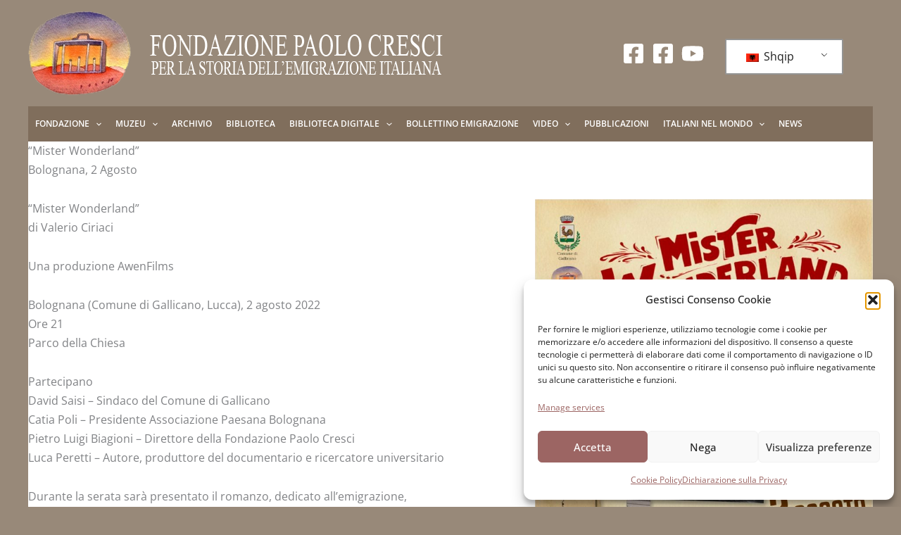

--- FILE ---
content_type: text/css; charset=utf-8
request_url: https://www.fondazionepaolocresci.it/wp-content/cache/min/1/wp-content/uploads/bb-plugin/cache/9a7824036ca6a988bde57ba83daf6180-layout-bundle.css?ver=1767953657
body_size: 5345
content:
.fl-builder-content *,.fl-builder-content *:before,.fl-builder-content *:after{-webkit-box-sizing:border-box;-moz-box-sizing:border-box;box-sizing:border-box}.fl-row:before,.fl-row:after,.fl-row-content:before,.fl-row-content:after,.fl-col-group:before,.fl-col-group:after,.fl-col:before,.fl-col:after,.fl-module:not([data-accepts]):before,.fl-module:not([data-accepts]):after,.fl-module-content:before,.fl-module-content:after{display:table;content:" "}.fl-row:after,.fl-row-content:after,.fl-col-group:after,.fl-col:after,.fl-module:not([data-accepts]):after,.fl-module-content:after{clear:both}.fl-clear{clear:both}.fl-row,.fl-row-content{margin-left:auto;margin-right:auto;min-width:0}.fl-row-content-wrap{position:relative}.fl-builder-mobile .fl-row-bg-photo .fl-row-content-wrap{background-attachment:scroll}.fl-row-bg-video,.fl-row-bg-video .fl-row-content,.fl-row-bg-embed,.fl-row-bg-embed .fl-row-content{position:relative}.fl-row-bg-video .fl-bg-video,.fl-row-bg-embed .fl-bg-embed-code{bottom:0;left:0;overflow:hidden;position:absolute;right:0;top:0}.fl-row-bg-video .fl-bg-video video,.fl-row-bg-embed .fl-bg-embed-code video{bottom:0;left:0;max-width:none;position:absolute;right:0;top:0}.fl-row-bg-video .fl-bg-video video{min-width:100%;min-height:100%;width:auto;height:auto}.fl-row-bg-video .fl-bg-video iframe,.fl-row-bg-embed .fl-bg-embed-code iframe{pointer-events:none;width:100vw;height:56.25vw;max-width:none;min-height:100vh;min-width:177.77vh;position:absolute;top:50%;left:50%;-ms-transform:translate(-50%,-50%);-webkit-transform:translate(-50%,-50%);transform:translate(-50%,-50%)}.fl-bg-video-fallback{background-position:50% 50%;background-repeat:no-repeat;background-size:cover;bottom:0;left:0;position:absolute;right:0;top:0}.fl-row-bg-slideshow,.fl-row-bg-slideshow .fl-row-content{position:relative}.fl-row .fl-bg-slideshow{bottom:0;left:0;overflow:hidden;position:absolute;right:0;top:0;z-index:0}.fl-builder-edit .fl-row .fl-bg-slideshow *{bottom:0;height:auto!important;left:0;position:absolute!important;right:0;top:0}.fl-row-bg-overlay .fl-row-content-wrap:after{border-radius:inherit;content:'';display:block;position:absolute;top:0;right:0;bottom:0;left:0;z-index:0}.fl-row-bg-overlay .fl-row-content{position:relative;z-index:1}.fl-row-default-height .fl-row-content-wrap,.fl-row-custom-height .fl-row-content-wrap{display:-webkit-box;display:-webkit-flex;display:-ms-flexbox;display:flex;min-height:100vh}.fl-row-overlap-top .fl-row-content-wrap{display:-webkit-inline-box;display:-webkit-inline-flex;display:-moz-inline-box;display:-ms-inline-flexbox;display:inline-flex;width:100%}.fl-row-default-height .fl-row-content-wrap,.fl-row-custom-height .fl-row-content-wrap{min-height:0}.fl-row-default-height .fl-row-content,.fl-row-full-height .fl-row-content,.fl-row-custom-height .fl-row-content{-webkit-box-flex:1 1 auto;-moz-box-flex:1 1 auto;-webkit-flex:1 1 auto;-ms-flex:1 1 auto;flex:1 1 auto}.fl-row-default-height .fl-row-full-width.fl-row-content,.fl-row-full-height .fl-row-full-width.fl-row-content,.fl-row-custom-height .fl-row-full-width.fl-row-content{max-width:100%;width:100%}.fl-row-default-height.fl-row-align-center .fl-row-content-wrap,.fl-row-full-height.fl-row-align-center .fl-row-content-wrap,.fl-row-custom-height.fl-row-align-center .fl-row-content-wrap{-webkit-align-items:center;-webkit-box-align:center;-webkit-box-pack:center;-webkit-justify-content:center;-ms-flex-align:center;-ms-flex-pack:center;justify-content:center;align-items:center}.fl-row-default-height.fl-row-align-bottom .fl-row-content-wrap,.fl-row-full-height.fl-row-align-bottom .fl-row-content-wrap,.fl-row-custom-height.fl-row-align-bottom .fl-row-content-wrap{-webkit-align-items:flex-end;-webkit-justify-content:flex-end;-webkit-box-align:end;-webkit-box-pack:end;-ms-flex-align:end;-ms-flex-pack:end;justify-content:flex-end;align-items:flex-end}.fl-col-group-equal-height{display:flex;flex-wrap:wrap;width:100%}.fl-col-group-equal-height.fl-col-group-has-child-loading{flex-wrap:nowrap}.fl-col-group-equal-height .fl-col,.fl-col-group-equal-height .fl-col-content{display:flex;flex:1 1 auto}.fl-col-group-equal-height .fl-col-content{flex-direction:column;flex-shrink:1;min-width:1px;max-width:100%;width:100%}.fl-col-group-equal-height:before,.fl-col-group-equal-height .fl-col:before,.fl-col-group-equal-height .fl-col-content:before,.fl-col-group-equal-height:after,.fl-col-group-equal-height .fl-col:after,.fl-col-group-equal-height .fl-col-content:after{content:none}.fl-col-group-nested.fl-col-group-equal-height.fl-col-group-align-top .fl-col-content,.fl-col-group-equal-height.fl-col-group-align-top .fl-col-content{justify-content:flex-start}.fl-col-group-nested.fl-col-group-equal-height.fl-col-group-align-center .fl-col-content,.fl-col-group-equal-height.fl-col-group-align-center .fl-col-content{justify-content:center}.fl-col-group-nested.fl-col-group-equal-height.fl-col-group-align-bottom .fl-col-content,.fl-col-group-equal-height.fl-col-group-align-bottom .fl-col-content{justify-content:flex-end}.fl-col-group-equal-height.fl-col-group-align-center .fl-col-group{width:100%}.fl-col{float:left;min-height:1px}.fl-col-bg-overlay .fl-col-content{position:relative}.fl-col-bg-overlay .fl-col-content:after{border-radius:inherit;content:'';display:block;position:absolute;top:0;right:0;bottom:0;left:0;z-index:0}.fl-col-bg-overlay .fl-module{position:relative;z-index:2}.single:not(.woocommerce).single-fl-builder-template .fl-content{width:100%}.fl-builder-layer{position:absolute;top:0;left:0;right:0;bottom:0;z-index:0;pointer-events:none;overflow:hidden}.fl-builder-shape-layer{z-index:0}.fl-builder-shape-layer.fl-builder-bottom-edge-layer{z-index:1}.fl-row-bg-overlay .fl-builder-shape-layer{z-index:1}.fl-row-bg-overlay .fl-builder-shape-layer.fl-builder-bottom-edge-layer{z-index:2}.fl-row-has-layers .fl-row-content{z-index:1}.fl-row-bg-overlay .fl-row-content{z-index:2}.fl-builder-layer>*{display:block;position:absolute;top:0;left:0;width:100%}.fl-builder-layer+.fl-row-content{position:relative}.fl-builder-layer .fl-shape{fill:#aaa;stroke:none;stroke-width:0;width:100%}@supports (-webkit-touch-callout:inherit){.fl-row.fl-row-bg-parallax .fl-row-content-wrap,.fl-row.fl-row-bg-fixed .fl-row-content-wrap{background-position:center!important;background-attachment:scroll!important}}@supports (-webkit-touch-callout:none){.fl-row.fl-row-bg-fixed .fl-row-content-wrap{background-position:center!important;background-attachment:scroll!important}}.fl-clearfix:before,.fl-clearfix:after{display:table;content:" "}.fl-clearfix:after{clear:both}.sr-only{position:absolute;width:1px;height:1px;padding:0;overflow:hidden;clip:rect(0,0,0,0);white-space:nowrap;border:0}.fl-builder-content a.fl-button,.fl-builder-content a.fl-button:visited{border-radius:4px;-moz-border-radius:4px;-webkit-border-radius:4px;display:inline-block;font-size:16px;font-weight:400;line-height:18px;padding:12px 24px;text-decoration:none;text-shadow:none}.fl-builder-content .fl-button:hover{text-decoration:none}.fl-builder-content .fl-button:active{position:relative;top:1px}.fl-builder-content .fl-button-width-full .fl-button{display:block;text-align:center}.fl-builder-content .fl-button-width-custom .fl-button{display:inline-block;text-align:center;max-width:100%}.fl-builder-content .fl-button-left{text-align:left}.fl-builder-content .fl-button-center{text-align:center}.fl-builder-content .fl-button-right{text-align:right}.fl-builder-content .fl-button i{font-size:1.3em;height:auto;margin-right:8px;vertical-align:middle;width:auto}.fl-builder-content .fl-button i.fl-button-icon-after{margin-left:8px;margin-right:0}.fl-builder-content .fl-button-has-icon .fl-button-text{vertical-align:middle}.fl-icon-wrap{display:inline-block}.fl-icon{display:table-cell;vertical-align:middle}.fl-icon a{text-decoration:none}.fl-icon i{float:right;height:auto;width:auto}.fl-icon i:before{border:none!important;height:auto;width:auto}.fl-icon-text{display:table-cell;text-align:left;padding-left:15px;vertical-align:middle}.fl-icon-text-empty{display:none}.fl-icon-text *:last-child{margin:0!important;padding:0!important}.fl-icon-text a{text-decoration:none}.fl-icon-text span{display:block}.fl-icon-text span.mce-edit-focus{min-width:1px}.fl-module img{max-width:100%}.fl-photo{line-height:0;position:relative}.fl-photo-align-left{text-align:left}.fl-photo-align-center{text-align:center}.fl-photo-align-right{text-align:right}.fl-photo-content{display:inline-block;line-height:0;position:relative;max-width:100%}.fl-photo-img-svg{width:100%}.fl-photo-content img{display:inline;height:auto;max-width:100%}.fl-photo-crop-circle img{-webkit-border-radius:100%;-moz-border-radius:100%;border-radius:100%}.fl-photo-caption{font-size:13px;line-height:18px;overflow:hidden;text-overflow:ellipsis}.fl-photo-caption-below{padding-bottom:20px;padding-top:10px}.fl-photo-caption-hover{background:rgba(0,0,0,.7);bottom:0;color:#fff;left:0;opacity:0;filter:alpha(opacity=0);padding:10px 15px;position:absolute;right:0;-webkit-transition:opacity 0.3s ease-in;-moz-transition:opacity 0.3s ease-in;transition:opacity 0.3s ease-in}.fl-photo-content:hover .fl-photo-caption-hover{opacity:100;filter:alpha(opacity=100)}.fl-builder-pagination,.fl-builder-pagination-load-more{padding:40px 0}.fl-builder-pagination ul.page-numbers{list-style:none;margin:0;padding:0;text-align:center}.fl-builder-pagination li{display:inline-block;list-style:none;margin:0;padding:0}.fl-builder-pagination li a.page-numbers,.fl-builder-pagination li span.page-numbers{border:1px solid #e6e6e6;display:inline-block;padding:5px 10px;margin:0 0 5px}.fl-builder-pagination li a.page-numbers:hover,.fl-builder-pagination li span.current{background:#f5f5f5;text-decoration:none}.fl-slideshow,.fl-slideshow *{-webkit-box-sizing:content-box;-moz-box-sizing:content-box;box-sizing:content-box}.fl-slideshow .fl-slideshow-image img{max-width:none!important}.fl-slideshow-social{line-height:0!important}.fl-slideshow-social *{margin:0!important}.fl-builder-content .bx-wrapper .bx-viewport{background:transparent;border:none;box-shadow:none;-moz-box-shadow:none;-webkit-box-shadow:none;left:0}.mfp-wrap button.mfp-arrow,.mfp-wrap button.mfp-arrow:active,.mfp-wrap button.mfp-arrow:hover,.mfp-wrap button.mfp-arrow:focus{background:transparent!important;border:none!important;outline:none;position:absolute;top:50%;box-shadow:none!important;-moz-box-shadow:none!important;-webkit-box-shadow:none!important}.mfp-wrap .mfp-close,.mfp-wrap .mfp-close:active,.mfp-wrap .mfp-close:hover,.mfp-wrap .mfp-close:focus{background:transparent!important;border:none!important;outline:none;position:absolute;top:0;box-shadow:none!important;-moz-box-shadow:none!important;-webkit-box-shadow:none!important}.admin-bar .mfp-wrap .mfp-close,.admin-bar .mfp-wrap .mfp-close:active,.admin-bar .mfp-wrap .mfp-close:hover,.admin-bar .mfp-wrap .mfp-close:focus{top:32px!important}img.mfp-img{padding:0}.mfp-counter{display:none}.mfp-wrap .mfp-preloader.fa{font-size:30px}.fl-form-field{margin-bottom:15px}.fl-form-field input.fl-form-error{border-color:#DD6420}.fl-form-error-message{clear:both;color:#DD6420;display:none;padding-top:8px;font-size:12px;font-weight:lighter}.fl-form-button-disabled{opacity:.5}.fl-animation{opacity:0}body.fl-no-js .fl-animation{opacity:1}.fl-builder-preview .fl-animation,.fl-builder-edit .fl-animation,.fl-animated{opacity:1}.fl-animated{animation-fill-mode:both;-webkit-animation-fill-mode:both}.fl-button.fl-button-icon-animation i{width:0!important;opacity:0;-ms-filter:"alpha(opacity=0)";transition:all 0.2s ease-out;-webkit-transition:all 0.2s ease-out}.fl-button.fl-button-icon-animation:hover i{opacity:1! important;-ms-filter:"alpha(opacity=100)"}.fl-button.fl-button-icon-animation i.fl-button-icon-after{margin-left:0px!important}.fl-button.fl-button-icon-animation:hover i.fl-button-icon-after{margin-left:10px!important}.fl-button.fl-button-icon-animation i.fl-button-icon-before{margin-right:0!important}.fl-button.fl-button-icon-animation:hover i.fl-button-icon-before{margin-right:20px!important;margin-left:-10px}.fl-builder-content a.fl-button,.fl-builder-content a.fl-button:visited{background:#fafafa;border:1px solid #ccc;color:#333}.fl-builder-content a.fl-button *,.fl-builder-content a.fl-button:visited *{color:#333}@media (max-width:992px){.fl-col-group.fl-col-group-medium-reversed{display:-webkit-flex;display:flex;-webkit-flex-wrap:wrap-reverse;flex-wrap:wrap-reverse;flex-direction:row-reverse}}@media (max-width:768px){.fl-row-content-wrap{background-attachment:scroll!important}.fl-row-bg-parallax .fl-row-content-wrap{background-attachment:scroll!important;background-position:center center!important}.fl-col-group.fl-col-group-equal-height{display:block}.fl-col-group.fl-col-group-equal-height.fl-col-group-custom-width{display:-webkit-box;display:-webkit-flex;display:flex}.fl-col-group.fl-col-group-responsive-reversed{display:-webkit-flex;display:flex;-webkit-flex-wrap:wrap-reverse;flex-wrap:wrap-reverse;flex-direction:row-reverse}.fl-col-group.fl-col-group-responsive-reversed .fl-col:not(.fl-col-small-custom-width){flex-basis:100%;width:100%!important}.fl-col-group.fl-col-group-medium-reversed:not(.fl-col-group-responsive-reversed){display:unset;display:unset;-webkit-flex-wrap:unset;flex-wrap:unset;flex-direction:unset}.fl-col{clear:both;float:none;margin-left:auto;margin-right:auto;width:auto!important}.fl-col-small:not(.fl-col-small-full-width){max-width:400px}.fl-block-col-resize{display:none}.fl-row[data-node] .fl-row-content-wrap{margin:0;padding-left:0;padding-right:0}.fl-row[data-node] .fl-bg-video,.fl-row[data-node] .fl-bg-slideshow{left:0;right:0}.fl-col[data-node] .fl-col-content{margin:0;padding-left:0;padding-right:0}}@media (min-width:1201px){html .fl-visible-large:not(.fl-visible-desktop),html .fl-visible-medium:not(.fl-visible-desktop),html .fl-visible-mobile:not(.fl-visible-desktop){display:none}}@media (min-width:993px) and (max-width:1200px){html .fl-visible-desktop:not(.fl-visible-large),html .fl-visible-medium:not(.fl-visible-large),html .fl-visible-mobile:not(.fl-visible-large){display:none}}@media (min-width:769px) and (max-width:992px){html .fl-visible-desktop:not(.fl-visible-medium),html .fl-visible-large:not(.fl-visible-medium),html .fl-visible-mobile:not(.fl-visible-medium){display:none}}@media (max-width:768px){html .fl-visible-desktop:not(.fl-visible-mobile),html .fl-visible-large:not(.fl-visible-mobile),html .fl-visible-medium:not(.fl-visible-mobile){display:none}}.fl-col-content{display:flex;flex-direction:column}.fl-row-fixed-width{max-width:1240px}.fl-module-content,.fl-module:where(.fl-module:not(:has(>.fl-module-content))){margin-top:20px;margin-right:20px;margin-bottom:20px;margin-left:20px}.fl-node-e42gy1cs7rvl.fl-row-full-height>.fl-row-content-wrap,.fl-node-e42gy1cs7rvl.fl-row-custom-height>.fl-row-content-wrap{display:-webkit-box;display:-webkit-flex;display:-ms-flexbox;display:flex}.fl-node-e42gy1cs7rvl.fl-row-full-height>.fl-row-content-wrap{min-height:100vh}.fl-node-e42gy1cs7rvl.fl-row-custom-height>.fl-row-content-wrap{min-height:0}.fl-builder-edit .fl-node-e42gy1cs7rvl.fl-row-full-height>.fl-row-content-wrap{min-height:calc(100vh - 48px)}@media all and (width:768px) and (height:1024px) and (orientation:portrait){.fl-node-e42gy1cs7rvl.fl-row-full-height>.fl-row-content-wrap{min-height:1024px}}@media all and (width:1024px) and (height:768px) and (orientation:landscape){.fl-node-e42gy1cs7rvl.fl-row-full-height>.fl-row-content-wrap{min-height:768px}}@media screen and (aspect-ratio:40/71){.fl-node-e42gy1cs7rvl.fl-row-full-height>.fl-row-content-wrap{min-height:500px}}.fl-node-e42gy1cs7rvl>.fl-row-content-wrap{background-color:#fff}.fl-node-e42gy1cs7rvl.fl-row-custom-height>.fl-row-content-wrap{min-height:50vh}.fl-node-7wsapelvfmbo{width:100%}.fl-node-7qveth6w10nc{width:60%}.fl-node-rgh2a390zwxo{width:40%}.fl-module-heading .fl-heading{padding:0!important;margin:0!important}.fl-node-kpvsxah5j3d9>.fl-module-content{margin-bottom:0}a.pp-button,a.pp-button:visited{display:inline-block;overflow:hidden;position:relative;text-decoration:none;text-shadow:none;-webkit-transform:translateZ(0);-moz-transform:translateZ(0);-o-transform:translateZ(0);-ms-transform:translateZ(0);transform:translateZ(0);-webkit-transition:all .3s linear;-moz-transition:all .3s linear;-o-transition:all .3s linear;-ms-transition:all .3s linear;transition:all .3s linear}.pp-button:hover{text-decoration:none}.pp-button:active{position:relative;top:1px}.pp-button-width-full .pp-button{display:block;text-align:center}.pp-button-width-custom .pp-button{display:inline-block;text-align:center;max-width:100%}.pp-button-left{text-align:left}.pp-button-center{text-align:center}.pp-button-right{text-align:right}.pp-button i{font-size:1.3em;height:auto;margin-right:8px;vertical-align:middle;width:auto}.pp-button i.pp-button-icon-after{margin-left:8px;margin-right:0}.pp-button-has-icon .pp-button-text{vertical-align:middle}.pp-button-wrap a.pp-button:before{position:absolute;z-index:-1;top:0;left:0;right:0;bottom:0;-webkit-transition-property:transform;-moz-transition-property:transform;-o-transition-property:transform;-ms-transition-property:transform;transition-property:transform;-webkit-transition-timing-function:ease-out;-moz-transition-timing-function:ease-out;-o-transition-timing-function:ease-out;-ms-transition-timing-function:ease-out;transition-timing-function:ease-out}.pp-button .dashicons,.pp-button .dashicons-before:before{font-size:inherit;height:auto;width:auto}.pp-button.disabled{opacity:.5;pointer-events:none}.pp-files-dropdown{margin-bottom:10px}.pp-files-dropdown select{max-width:100%}@media (max-width:768px){.fl-module-pp-file-download .pp-button-left,.fl-module-pp-file-download .pp-button-right{text-align:center}}.fl-node-t43ka6ym2vf8 .pp-button-wrap a.pp-button,.fl-node-t43ka6ym2vf8 .pp-button-wrap a.pp-button:visited{text-decoration:none;background:#9c6563;background-clip:border-box}.fl-node-t43ka6ym2vf8 .pp-button-wrap a.pp-button:hover,.fl-node-t43ka6ym2vf8 .pp-button-wrap a.pp-button:focus{text-decoration:none;background:#806e5c}.fl-node-t43ka6ym2vf8 a.pp-button{-webkit-transition:all .3s ease 0s;-moz-transition:all .3s ease 0s;-o-transition:all .3s ease 0s;-ms-transition:all .3s ease 0s;transition:all .3s ease 0s}.fl-node-t43ka6ym2vf8 a.pp-button,.fl-node-t43ka6ym2vf8 a.pp-button *{color:#fff}.fl-node-t43ka6ym2vf8 a.pp-button:hover,.fl-node-t43ka6ym2vf8 a.pp-button:focus,.fl-node-t43ka6ym2vf8 a.pp-button:hover *,.fl-node-t43ka6ym2vf8 a.pp-button:focus *{color:#fff}.fl-node-t43ka6ym2vf8 .pp-button-wrap a.pp-button,.fl-node-t43ka6ym2vf8 .pp-button-wrap a.pp-button:visited{transition-duration:500ms}.fl-node-t43ka6ym2vf8 .pp-button-wrap{text-align:center}.fl-node-t43ka6ym2vf8 a.pp-button{padding-top:10px;padding-right:10px;padding-bottom:10px;padding-left:10px}.fl-node-t43ka6ym2vf8 .pp-button-wrap a.pp-button,.fl-node-t43ka6ym2vf8 .pp-button-wrap a.pp-button:visited{border-style:none;border-width:0;background-clip:border-box;border-top-left-radius:3px;border-top-right-radius:3px;border-bottom-left-radius:3px;border-bottom-right-radius:3px;font-weight:600;text-transform:uppercase}.fl-node-t43ka6ym2vf8 .pp-button-wrap a.pp-button:hover,.fl-node-t43ka6ym2vf8 .pp-button-wrap a.pp-button:focus{border-style:none;border-width:0;background-clip:border-box;border-top-left-radius:3px;border-top-right-radius:3px;border-bottom-left-radius:3px;border-bottom-right-radius:3px}.fl-node-t43ka6ym2vf8 .pp-button .pp-button-icon{margin-right:10px;font-size:20px}.fl-node-t43ka6ym2vf8.pp-style-inline .pp-files-dropdown select{width:100%}.fl-node-t43ka6ym2vf8.pp-style-inline .pp-button-wrap a.pp-button,.fl-node-t43ka6ym2vf8.pp-style-inline .pp-button-wrap a.pp-button:visited{width:auto}.fl-node-t43ka6ym2vf8.pp-style-inline .pp-files-wrapper{display:flex}.fl-node-t43ka6ym2vf8.pp-style-inline .pp-files-dropdown{flex:1 1 auto;margin-right:10px}.fl-node-t43ka6ym2vf8 .pp-files-dropdown select{padding-top:10px;padding-right:10px;padding-bottom:10px;padding-left:10px}.fl-node-t43ka6ym2vf8 .pp-files-dropdown{text-align:center}div.fancybox-container{z-index:999992}.pp-photo-gallery{position:relative;text-align:center;text-decoration:none;opacity:0}.pp-photo-gallery:before,.pp-photo-gallery:after{content:" ";display:table}.pp-photo-gallery:after{clear:both}.pp-photo-gallery .pp-photo-gallery-item{float:left;text-align:center}.pp-photo-gallery .pp-photo-gallery-content{position:relative;text-align:center;overflow:hidden}.pp-photo-gallery .pp-photo-gallery-content>a{display:block;padding:unset;isolation:isolate;overflow:hidden;transform:translateZ(0)}.pp-photo-gallery .pp-gallery-overlay{position:absolute;overflow:hidden;transition:.5s ease}.pp-photo-gallery .pp-gallery-overlay .pp-caption{margin-bottom:10px}.pp-photo-gallery .pp-photo-gallery-content .pp-gallery-img{-webkit-transition:all 0.5s ease;-moz-transition:all 0.5s ease;-o-transition:all 0.5s ease;-ms-transition:all 0.5s ease;transition:all 0.5s ease;-webkit-transform-style:preserve-3d;transform-style:preserve-3d;will-change:transform;width:100%}.pp-photo-gallery.justified-gallery>a,.pp-photo-gallery.justified-gallery>div{opacity:0;visibility:hidden!important}.pp-photo-gallery.justified-gallery>.entry-visible{opacity:1;visibility:visible!important}.pp-photo-gallery.justified-gallery .pp-photo-gallery-content{height:100%}.pp-gallery-pagination .pp-gallery-load-more{display:inline-block;text-align:center;text-decoration:none;-webkit-transition:0.2s all ease-in-out;-moz-transition:0.2s all ease-in-out;transition:0.2s all ease-in-out}.pp-gallery-pagination .pp-gallery-load-more.disabled{opacity:.5;pointer-events:none}.pp-gallery-pagination a,.pp-gallery-pagination a:visited{text-decoration:none}.pp-gallery-fancybox-axis-x.fancybox-show-thumbs .fancybox-inner{right:0;bottom:95px}.pp-gallery-fancybox-axis-x .fancybox-thumbs{top:auto;width:auto;bottom:0;left:0;right:0;height:95px;padding:10px 10px 5px 10px;box-sizing:border-box;background:rgba(0,0,0,.3)}.fancybox-6qhy8zvn3uf1 button.fancybox-button{padding:10px;border-radius:0;box-shadow:none;border:none!important}.fancybox-6qhy8zvn3uf1 .pp-fancybox-desc{display:none}.fl-node-6qhy8zvn3uf1 .pp-photo-gallery{opacity:1}.fl-node-6qhy8zvn3uf1 .pp-photo-gallery-item{width:99.9%;margin-right:2%;margin-bottom:2%}.fl-node-6qhy8zvn3uf1 .pp-gallery-masonry-item{width:calc(99.9% - 1px)}.fl-node-6qhy8zvn3uf1 .pp-photo-space{width:2%}.fl-node-6qhy8zvn3uf1 .pp-gallery-overlay .pp-overlay-icon span{width:auto;height:auto;color:;font-size:30px;background-color:}.fl-node-6qhy8zvn3uf1 .pp-gallery-overlay .pp-overlay-icon span:before{font-size:30px;width:auto;height:auto}.fl-node-6qhy8zvn3uf1 .pp-gallery-pagination.pagination-scroll{display:none}.fl-node-6qhy8zvn3uf1 .pp-gallery-pagination .pp-gallery-load-more{background-color:#eee}.fancybox-6qhy8zvn3uf1-overlay{background-image:none;background-color:rgba(0,0,0,.5)}.fancybox-is-open .fancybox-6qhy8zvn3uf1-overlay{opacity:1}@media only screen and (max-width:1200px){.fl-node-6qhy8zvn3uf1 .pp-photo-gallery-item{width:99.9%}.fl-node-6qhy8zvn3uf1 .pp-photo-gallery-item:nth-child(1n+1){clear:none}.fl-node-6qhy8zvn3uf1 .pp-photo-gallery-item:nth-child(1n+0){clear:none}.fl-node-6qhy8zvn3uf1 .pp-photo-gallery-item:nth-child(1n){margin-right:2%}.fl-node-6qhy8zvn3uf1 .pp-photo-gallery-item:nth-child(1n){margin-right:0}}@media only screen and (max-width:992px){.fl-node-6qhy8zvn3uf1 .pp-photo-gallery-item{width:99.9%}.fl-node-6qhy8zvn3uf1 .pp-photo-gallery-item:nth-child(1n+1){clear:none}.fl-node-6qhy8zvn3uf1 .pp-photo-gallery-item:nth-child(1n+0){clear:none}.fl-node-6qhy8zvn3uf1 .pp-photo-gallery-item:nth-child(1n){margin-right:2%}.fl-node-6qhy8zvn3uf1 .pp-photo-gallery-item:nth-child(1n){margin-right:0}}@media only screen and (max-width:768px){.fl-node-6qhy8zvn3uf1 .pp-photo-gallery-item{width:99.9%}.fl-node-6qhy8zvn3uf1 .pp-photo-gallery-item:nth-child(1n+1){clear:none}.fl-node-6qhy8zvn3uf1 .pp-photo-gallery-item:nth-child(1n+0){clear:none}.fl-node-6qhy8zvn3uf1 .pp-photo-gallery-item:nth-child(1n){margin-right:2%}.fl-node-6qhy8zvn3uf1 .pp-photo-gallery-item:nth-child(1n){margin-right:0}}.fl-node-6qhy8zvn3uf1 .pp-photo-gallery-caption{padding-top:0;padding-right:0;padding-bottom:0;padding-left:0}.fl-node-6qhy8zvn3uf1 .pp-gallery-pagination{text-align:left}.fl-node-6qhy8zvn3uf1 .pp-gallery-pagination .pp-gallery-load-more{padding-top:10px;padding-right:10px;padding-bottom:10px;padding-left:10px}.fl-builder-content .fl-rich-text strong{font-weight:700}.fl-module.fl-rich-text p:last-child{margin-bottom:0}.fl-builder-edit .fl-module.fl-rich-text p:not(:has(~*:not(.fl-block-overlay))){margin-bottom:0}.fl-builder-content .fl-node-jl40dtyvx35q .fl-rich-text,.fl-builder-content .fl-node-jl40dtyvx35q .fl-rich-text *:not(b,strong){font-weight:500;font-size:20px}.fl-node-jl40dtyvx35q>.fl-module-content{margin-top:0;margin-bottom:0}.facets-group>.fl-col-content{display:flex;flex-wrap:wrap}.facets-group .fl-module-wpgb_facet{width:33%}@media (max-width:768px){.facets-group .fl-module-wpgb_facet{width:100%}}.facets-group .wpgb-facet fieldset{margin-bottom:0!important}.facets-search-results .fl-post-feed-post{border-color:#988979;margin-bottom:20px}.facets-search-results .item{display:flex;flex-wrap:wrap;padding-bottom:10px}.facets-search-results .item .title{width:100%;font-weight:700}.facets-search-results .item .title .highlight{color:#9C6563}.facets-search-results .item .field{width:33%}@media (max-width:992px){.facets-search-results .item .field{width:50%}}@media (max-width:768px){.facets-search-results .item .field{width:100%}}.facets-search-results .item .title,.facets-search-results .item .field{padding:0 20px 10px}.facets-search-results .item .field .label{color:#806E5C}.facets-search-results .item .field .value{font-weight:500}.bollettini .fl-html{display:flex;flex-wrap:wrap;column-gap:20px;row-gap:20px}.bollettini .fl-html .bollettino{display:flex;width:140px;height:185px;background:url(https://www.fondazionepaolocresci.it/wp-content/uploads/2023/06/boll-bg.png) no-repeat;background-size:cover;border:2px solid var(--ast-global-color-1);text-align:center;justify-content:center;flex-direction:column;font-weight:700;font-size:24px}.fl-builder-row-settings #fl-field-separator_position{display:none!important}.fl-node-e42gy1cs7rvl .fl-row-content{min-width:0}